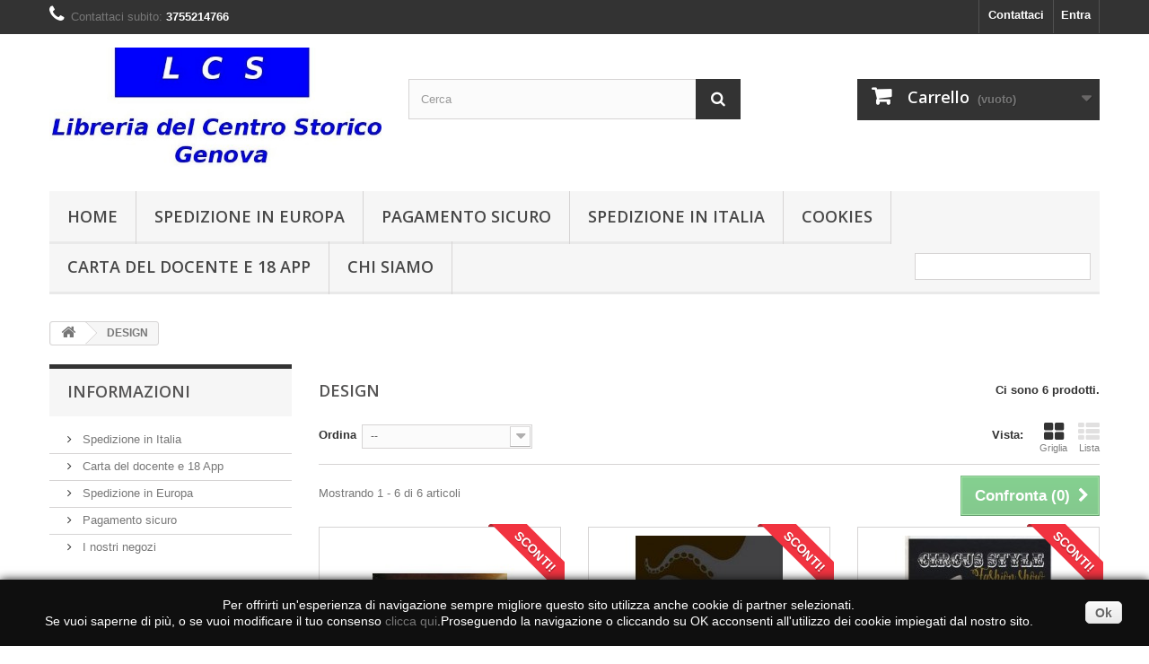

--- FILE ---
content_type: text/html; charset=utf-8
request_url: https://libreriadelcentrostorico.it/184-design
body_size: 9959
content:
<!DOCTYPE HTML> <!--[if lt IE 7]><html class="no-js lt-ie9 lt-ie8 lt-ie7" lang="it-it"><![endif]--> <!--[if IE 7]><html class="no-js lt-ie9 lt-ie8 ie7" lang="it-it"><![endif]--> <!--[if IE 8]><html class="no-js lt-ie9 ie8" lang="it-it"><![endif]--> <!--[if gt IE 8]><html class="no-js ie9" lang="it-it"><![endif]--><html lang="it-it"><head><meta charset="utf-8" /><title>DESIGN - Libreria del Centro Storico</title><meta name="generator" content="PrestaShop" /><meta name="robots" content="index,follow" /><meta name="viewport" content="width=device-width, minimum-scale=0.25, maximum-scale=1.6, initial-scale=1.0" /><meta name="apple-mobile-web-app-capable" content="yes" /><link rel="icon" type="image/vnd.microsoft.icon" href="/img/favicon.ico?1768586709" /><link rel="shortcut icon" type="image/x-icon" href="/img/favicon.ico?1768586709" /><link rel="stylesheet" href="https://libreriadelcentrostorico.it/themes/default-bootstrap/cache/v_14_72ce26659e71955897cd0fb44e7565ee_all.css" type="text/css" media="all" /> <script type="text/javascript">/* <![CDATA[ */;var CUSTOMIZE_TEXTFIELD=1;var FancyboxI18nClose='Chiudi';var FancyboxI18nNext='Successivo';var FancyboxI18nPrev='Precedente';var ajax_allowed=true;var ajaxsearch=true;var baseDir='https://libreriadelcentrostorico.it/';var baseUri='https://libreriadelcentrostorico.it/';var blocksearch_type='top';var comparator_max_item=10;var comparedProductsIds=[];var contentOnly=false;var currency={"id":1,"name":"Euro","iso_code":"EUR","iso_code_num":"978","sign":"\u20ac","blank":"1","conversion_rate":"1.000000","deleted":"0","format":"2","decimals":"1","active":"1","prefix":"","suffix":" \u20ac","id_shop_list":null,"force_id":false};var currencyBlank=1;var currencyFormat=2;var currencyRate=1;var currencySign='€';var customizationIdMessage='Personalizzazione n.';var delete_txt='Elimina';var displayList=false;var freeProductTranslation='Gratuito!';var freeShippingTranslation='Spedizione gratuita!';var generated_date=1769918252;var hasDeliveryAddress=false;var highDPI=true;var id_lang=1;var img_dir='https://libreriadelcentrostorico.it/themes/default-bootstrap/img/';var instantsearch=true;var isGuest=0;var isLogged=0;var isMobile=false;var max_item='Non puoi aggiungere più di 10 prodotto/i alla comparazione';var min_item='Si prega di selezionare almeno un prodotto';var page_name='category';var placeholder_blocknewsletter='Digita la tua e-mail';var priceDisplayMethod=0;var priceDisplayPrecision=2;var quickView=true;var removingLinkText='rimuovi questo prodotto dal mio carrello';var request='https://libreriadelcentrostorico.it/184-design';var roundMode=2;var search_url='https://libreriadelcentrostorico.it/ricerca';var static_token='f94867cd40acbd826b756efabeeb5b40';var toBeDetermined='Da determinare';var token='21a7affc8fb33ad558384971dc67b3c4';var usingSecureMode=true;/* ]]> */</script> <script type="text/javascript" src="/js/jquery/jquery-1.11.0.min.js"></script> <script type="text/javascript" src="/js/jquery/jquery-migrate-1.2.1.min.js"></script> <script type="text/javascript" src="/js/jquery/plugins/jquery.easing.js"></script> <script type="text/javascript" src="/js/tools.js"></script> <script type="text/javascript" src="/themes/default-bootstrap/js/global.js"></script> <script type="text/javascript" src="/themes/default-bootstrap/js/autoload/10-bootstrap.min.js"></script> <script type="text/javascript" src="/themes/default-bootstrap/js/autoload/15-jquery.total-storage.min.js"></script> <script type="text/javascript" src="/themes/default-bootstrap/js/autoload/15-jquery.uniform-modified.js"></script> <script type="text/javascript" src="/js/jquery/plugins/fancybox/jquery.fancybox.js"></script> <script type="text/javascript" src="/themes/default-bootstrap/js/products-comparison.js"></script> <script type="text/javascript" src="/themes/default-bootstrap/js/category.js"></script> <script type="text/javascript" src="/themes/default-bootstrap/js/modules/blockcart/ajax-cart.js"></script> <script type="text/javascript" src="/js/jquery/plugins/jquery.scrollTo.js"></script> <script type="text/javascript" src="/js/jquery/plugins/jquery.serialScroll.js"></script> <script type="text/javascript" src="/js/jquery/plugins/bxslider/jquery.bxslider.js"></script> <script type="text/javascript" src="/themes/default-bootstrap/js/tools/treeManagement.js"></script> <script type="text/javascript" src="/themes/default-bootstrap/js/modules/blocknewsletter/blocknewsletter.js"></script> <script type="text/javascript" src="/js/jquery/plugins/autocomplete/jquery.autocomplete.js"></script> <script type="text/javascript" src="/themes/default-bootstrap/js/modules/blocksearch/blocksearch.js"></script> <script type="text/javascript" src="/themes/default-bootstrap/js/modules/blocktopmenu/js/hoverIntent.js"></script> <script type="text/javascript" src="/themes/default-bootstrap/js/modules/blocktopmenu/js/superfish-modified.js"></script> <script type="text/javascript" src="/themes/default-bootstrap/js/modules/blocktopmenu/js/blocktopmenu.js"></script> <script defer type="text/javascript">/* <![CDATA[ */;function updateFormDatas(){var nb=$('#quantity_wanted').val();var id=$('#idCombination').val();$('.paypal_payment_form input[name=quantity]').val(nb);$('.paypal_payment_form input[name=id_p_attr]').val(id);}$(document).ready(function(){var baseDirPP=baseDir.replace('http:','https:');if($('#in_context_checkout_enabled').val()!=1){$(document).on('click','#payment_paypal_express_checkout',function(){$('#paypal_payment_form_cart').submit();return false;});}var jquery_version=$.fn.jquery.split('.');if(jquery_version[0]>=1&&jquery_version[1]>=7){$('body').on('submit',".paypal_payment_form",function(){updateFormDatas();});}else{$('.paypal_payment_form').live('submit',function(){updateFormDatas();});}function displayExpressCheckoutShortcut(){var id_product=$('input[name="id_product"]').val();var id_product_attribute=$('input[name="id_product_attribute"]').val();$.ajax({type:"GET",url:baseDirPP+'/modules/paypal/express_checkout/ajax.php',data:{get_qty:"1",id_product:id_product,id_product_attribute:id_product_attribute},cache:false,success:function(result){if(result=='1'){$('#container_express_checkout').slideDown();}else{$('#container_express_checkout').slideUp();}return true;}});}$('select[name^="group_"]').change(function(){setTimeout(function(){displayExpressCheckoutShortcut()},500);});$('.color_pick').click(function(){setTimeout(function(){displayExpressCheckoutShortcut()},500);});if($('body#product').length>0){setTimeout(function(){displayExpressCheckoutShortcut()},500);}var modulePath='modules/paypal';var subFolder='/integral_evolution';var fullPath=baseDirPP+modulePath+subFolder;var confirmTimer=false;if($('form[target="hss_iframe"]').length==0){if($('select[name^="group_"]').length>0)displayExpressCheckoutShortcut();return false;}else{checkOrder();}function checkOrder(){if(confirmTimer==false)confirmTimer=setInterval(getOrdersCount,1000);}});/* ]]> */</script> <link rel="stylesheet" href="//fonts.googleapis.com/css?family=Open+Sans:300,600&amp;subset=latin,latin-ext" type="text/css" media="all" /> <!--[if IE 8]> <script src="https://oss.maxcdn.com/libs/html5shiv/3.7.0/html5shiv.js"></script> <script src="https://oss.maxcdn.com/libs/respond.js/1.3.0/respond.min.js"></script> <![endif]--></head><body id="category" class="category category-184 category-design show-left-column hide-right-column lang_it"><div id="page"><div class="header-container"> <header id="header"><div class="nav"><div class="container"><div class="row"> <nav><div class="header_user_info"> <a class="login" href="https://libreriadelcentrostorico.it/il-mio-account" rel="nofollow" title="Accedi al tuo account cliente"> Entra </a></div><div id="contact-link" > <a href="https://libreriadelcentrostorico.it/contattarci" title="Contattaci">Contattaci</a></div> <span class="shop-phone"> <i class="icon-phone"></i>Contattaci subito: <strong>3755214766</strong> </span></nav></div></div></div><div><div class="container"><div class="row"><div id="header_logo"> <a href="https://libreriadelcentrostorico.it/" title="Libreria del Centro Storico"> <img class="logo img-responsive" src="https://libreriadelcentrostorico.it/img/libreria-del-centro-storico-logo-1610471268.jpg" alt="Libreria del Centro Storico" width="601" height="219"/> </a></div><div id="search_block_top" class="col-sm-4 clearfix"><form id="searchbox" method="get" action="//libreriadelcentrostorico.it/ricerca" > <input type="hidden" name="controller" value="search" /> <input type="hidden" name="orderby" value="position" /> <input type="hidden" name="orderway" value="desc" /> <input class="search_query form-control" type="text" id="search_query_top" name="search_query" placeholder="Cerca" value="" /> <button type="submit" name="submit_search" class="btn btn-default button-search"> <span>Cerca</span> </button></form></div><div class="col-sm-4 clearfix"><div class="shopping_cart"> <a href="https://libreriadelcentrostorico.it/ordine" title="Vedi il mio carrello" rel="nofollow"> <b>Carrello</b> <span class="ajax_cart_quantity unvisible">0</span> <span class="ajax_cart_product_txt unvisible">Prodotto</span> <span class="ajax_cart_product_txt_s unvisible">Prodotti</span> <span class="ajax_cart_total unvisible"> </span> <span class="ajax_cart_no_product">(vuoto)</span> </a><div class="cart_block block exclusive"><div class="block_content"><div class="cart_block_list"><p class="cart_block_no_products"> Nessun prodotto</p><div class="cart-prices"><div class="cart-prices-line first-line"> <span class="price cart_block_shipping_cost ajax_cart_shipping_cost unvisible"> Da determinare </span> <span class="unvisible"> Spedizione </span></div><div class="cart-prices-line last-line"> <span class="price cart_block_total ajax_block_cart_total">0,00 €</span> <span>Totale</span></div></div><p class="cart-buttons"> <a id="button_order_cart" class="btn btn-default button button-small" href="https://libreriadelcentrostorico.it/ordine" title="Pagamento" rel="nofollow"> <span> Pagamento<i class="icon-chevron-right right"></i> </span> </a></p></div></div></div></div></div><div id="layer_cart"><div class="clearfix"><div class="layer_cart_product col-xs-12 col-md-6"> <span class="cross" title="Chiudi finestra"></span> <span class="title"> <i class="icon-check"></i>Prodotto aggiunto al tuo carrello </span><div class="product-image-container layer_cart_img"></div><div class="layer_cart_product_info"> <span id="layer_cart_product_title" class="product-name"></span> <span id="layer_cart_product_attributes"></span><div> <strong class="dark">Quantità</strong> <span id="layer_cart_product_quantity"></span></div><div> <strong class="dark">Totale</strong> <span id="layer_cart_product_price"></span></div></div></div><div class="layer_cart_cart col-xs-12 col-md-6"> <span class="title"> <span class="ajax_cart_product_txt_s unvisible"> Ci sono <span class="ajax_cart_quantity">0</span> articoli nel tuo carrello. </span> <span class="ajax_cart_product_txt "> Il tuo carrello contiene un oggetto. </span> </span><div class="layer_cart_row"> <strong class="dark"> Totale prodotti </strong> <span class="ajax_block_products_total"> </span></div><div class="layer_cart_row"> <strong class="dark unvisible"> Totale spedizione&nbsp; </strong> <span class="ajax_cart_shipping_cost unvisible"> Da determinare </span></div><div class="layer_cart_row"> <strong class="dark"> Totale </strong> <span class="ajax_block_cart_total"> </span></div><div class="button-container"> <span class="continue btn btn-default button exclusive-medium" title="Continua lo shopping"> <span> <i class="icon-chevron-left left"></i>Continua lo shopping </span> </span> <a class="btn btn-default button button-medium" href="https://libreriadelcentrostorico.it/ordine" title="Procedi con il checkout" rel="nofollow"> <span> Procedi con il checkout<i class="icon-chevron-right right"></i> </span> </a></div></div></div><div class="crossseling"></div></div><div class="layer_cart_overlay"></div><div id="block_top_menu" class="sf-contener clearfix col-lg-12"><div class="cat-title">Menù</div><ul class="sf-menu clearfix menu-content"><li><a href="https://libreriadelcentrostorico.it" title="Home">Home</a></li><li><a href="https://libreriadelcentrostorico.it/content/12-vendita-on-line-attiva" title="Spedizione in Europa">Spedizione in Europa</a></li><li><a href="https://libreriadelcentrostorico.it/content/5-pagamento-sicuro" title="Pagamento sicuro">Pagamento sicuro</a></li><li><a href="https://libreriadelcentrostorico.it/content/1-consegna" title="Spedizione in Italia">Spedizione in Italia</a></li><li><a href="https://libreriadelcentrostorico.it/content/2-note-legali" title="Cookies">Cookies</a></li><li><a href="https://libreriadelcentrostorico.it/content/11-carta-del-docente-e-app-18" title="Carta del docente e 18 App">Carta del docente e 18 App</a></li><li><a href="https://libreriadelcentrostorico.it/content/4-chi-siamo" title="Chi siamo">Chi siamo</a></li><li class="sf-search noBack" style="float:right"><form id="searchbox" action="https://libreriadelcentrostorico.it/ricerca" method="get"><p> <input type="hidden" name="controller" value="search" /> <input type="hidden" value="position" name="orderby"/> <input type="hidden" value="desc" name="orderway"/> <input type="text" name="search_query" value="" /></p></form></li></ul></div></div></div></div> </header></div><div class="columns-container"><div id="columns" class="container"><div class="breadcrumb clearfix"> <a class="home" href="https://libreriadelcentrostorico.it/" title="Torna alla Home"><i class="icon-home"></i></a> <span class="navigation-pipe">&gt;</span> DESIGN</div><div id="slider_row" class="row"></div><div class="row"><div id="left_column" class="column col-xs-12 col-sm-3"><section id="informations_block_left_1" class="block informations_block_left"><p class="title_block"> <a href="https://libreriadelcentrostorico.it/content/category/1-home"> Informazioni </a></p><div class="block_content list-block"><ul><li> <a href="https://libreriadelcentrostorico.it/content/1-consegna" title="Spedizione in Italia"> Spedizione in Italia </a></li><li> <a href="https://libreriadelcentrostorico.it/content/11-carta-del-docente-e-app-18" title="Carta del docente e 18 App"> Carta del docente e 18 App </a></li><li> <a href="https://libreriadelcentrostorico.it/content/12-vendita-on-line-attiva" title="Spedizione in Europa"> Spedizione in Europa </a></li><li> <a href="https://libreriadelcentrostorico.it/content/5-pagamento-sicuro" title="Pagamento sicuro"> Pagamento sicuro </a></li><li> <a href="https://libreriadelcentrostorico.it/negozi" title="I nostri negozi"> I nostri negozi </a></li></ul></div> </section><div id="special_block_right" class="block"><p class="title_block"> <a href="https://libreriadelcentrostorico.it/calo-prezzi" title="Speciali"> Speciali </a></p><div class="block_content products-block"><ul><li class="clearfix"> <a class="products-block-image" href="https://libreriadelcentrostorico.it/architettura/458-gli-architetti-zuccotti-lenti-9788842211976.html"> <img class="replace-2x img-responsive" src="https://libreriadelcentrostorico.it/566-small_default/gli-architetti-zuccotti-lenti.jpg" alt="" title="Gli architetti Zuccotti Lenti" /> </a><div class="product-content"><h5> <a class="product-name" href="https://libreriadelcentrostorico.it/architettura/458-gli-architetti-zuccotti-lenti-9788842211976.html" title="Gli architetti Zuccotti Lenti"> Gli architetti Zuccotti Lenti </a></h5><p class="product-description"> Brusacco Pio Luigi</p><div class="price-box"> <span class="price special-price"> 20,00 € </span> <span class="price-percent-reduction">-60%</span> <span class="old-price"> 50,00 € </span></div></div></li></ul><div> <a class="btn btn-default button button-small" href="https://libreriadelcentrostorico.it/calo-prezzi" title="Tutte le offerte speciali"> <span>Tutte le offerte speciali<i class="icon-chevron-right right"></i></span> </a></div></div></div><div id="stores_block_left" class="block"><p class="title_block"> <a href="https://libreriadelcentrostorico.it/negozi" title="I nostri negozi"> I nostri negozi </a></p><div class="block_content blockstore"><p class="store_image"> <a href="https://libreriadelcentrostorico.it/negozi" title="I nostri negozi"> <img class="img-responsive" src="https://libreriadelcentrostorico.it/modules/blockstore/cf0c776c8e86cda5afbcd042d0cbe1ee.jpg" alt="I nostri negozi" /> </a></p><div> <a class="btn btn-default button button-small" href="https://libreriadelcentrostorico.it/negozi" title="I nostri negozi"> <span>Scopri i nostri negozi<i class="icon-chevron-right right"></i></span> </a></div></div></div></div><div id="center_column" class="center_column col-xs-12 col-sm-9"><h1 class="page-heading product-listing"><span class="cat-name">DESIGN&nbsp;</span><span class="heading-counter">Ci sono 6 prodotti.</span></h1><div class="content_sortPagiBar clearfix"><div class="sortPagiBar clearfix"><ul class="display hidden-xs"><li class="display-title">Vista:</li><li id="grid"><a rel="nofollow" href="#" title="Griglia"><i class="icon-th-large"></i>Griglia</a></li><li id="list"><a rel="nofollow" href="#" title="Lista"><i class="icon-th-list"></i>Lista</a></li></ul><form id="productsSortForm" action="https://libreriadelcentrostorico.it/184-design" class="productsSortForm"><div class="select selector1"> <label for="selectProductSort">Ordina</label> <select id="selectProductSort" class="selectProductSort form-control"><option value="position:asc" selected="selected">--</option><option value="price:asc">Prezzo: dal pi&ugrave; basso</option><option value="price:desc">Prezzo: dal pi&ugrave; caro</option><option value="name:asc">Nome del prodotto: dalla A alla Z</option><option value="name:desc">Nome del prodotto: dalla Z alla A</option><option value="quantity:desc">In magazzino</option><option value="reference:asc">Riferimento: dal pi&ugrave; basso</option><option value="reference:desc">Riferimento: dal pi&ugrave; alto</option> </select></div></form></div><div class="top-pagination-content clearfix"><form method="post" action="https://libreriadelcentrostorico.it/confronto-prodotti" class="compare-form"> <button type="submit" class="btn btn-default button button-medium bt_compare bt_compare" disabled="disabled"> <span>Confronta (<strong class="total-compare-val">0</strong>)<i class="icon-chevron-right right"></i></span> </button> <input type="hidden" name="compare_product_count" class="compare_product_count" value="0" /> <input type="hidden" name="compare_product_list" class="compare_product_list" value="" /></form><div id="pagination" class="pagination clearfix"></div><div class="product-count"> Mostrando 1 - 6 di 6 articoli</div></div></div><ul id="product_list" class="product_list grid row"><li class="ajax_block_product col-xs-12 col-sm-6 col-md-4 first-in-line first-item-of-tablet-line first-item-of-mobile-line"><div class="product-container" itemscope itemtype="https://schema.org/Product"><div class="left-block"><div class="product-image-container"> <a class="product_img_link" href="https://libreriadelcentrostorico.it/design/176-ristoranti-giappone-9788496424098.html" title="Ristoranti Hip Dining Japan" itemprop="url"> <img class="replace-2x img-responsive" src="https://libreriadelcentrostorico.it/210-home_default/ristoranti-giappone.jpg" alt="Ristoranti Hip Dining Japan" title="Ristoranti Hip Dining Japan" width="250" height="250" itemprop="image" /> </a><div class="quick-view-wrapper-mobile"> <a class="quick-view-mobile" href="https://libreriadelcentrostorico.it/design/176-ristoranti-giappone-9788496424098.html" rel="https://libreriadelcentrostorico.it/design/176-ristoranti-giappone-9788496424098.html"> <i class="icon-eye-open"></i> </a></div> <a class="quick-view" href="https://libreriadelcentrostorico.it/design/176-ristoranti-giappone-9788496424098.html" rel="https://libreriadelcentrostorico.it/design/176-ristoranti-giappone-9788496424098.html"> <span>Anteprima</span> </a><div class="content_price" itemprop="offers" itemscope itemtype="https://schema.org/Offer"> <span itemprop="price" class="price product-price"> 14,50 € </span><meta itemprop="priceCurrency" content="EUR" /> <span class="old-price product-price"> 58,00 € </span> <span class="price-percent-reduction">-75%</span> <span class="unvisible"><link itemprop="availability" href="https://schema.org/InStock" />Disponibilità immediata </span></div> <a class="sale-box" href="https://libreriadelcentrostorico.it/design/176-ristoranti-giappone-9788496424098.html"> <span class="sale-label">Sconti!</span> </a></div></div><div class="right-block"><h5 itemprop="name"> <a class="product-name" href="https://libreriadelcentrostorico.it/design/176-ristoranti-giappone-9788496424098.html" title="Ristoranti Hip Dining Japan" itemprop="url" > Ristoranti Hip Dining Japan </a></h5><p class="product-desc" itemprop="description"> di Ellen Nepilly</p><div class="content_price"> <span class="price product-price"> 14,50 € </span> <span class="old-price product-price"> 58,00 € </span> <span class="price-percent-reduction">-75%</span></div><div class="button-container"> <a class="button ajax_add_to_cart_button btn btn-default" href="https://libreriadelcentrostorico.it/carrello?add=1&amp;id_product=176&amp;token=f94867cd40acbd826b756efabeeb5b40" rel="nofollow" title="Aggiungi al carrello" data-id-product-attribute="0" data-id-product="176" data-minimal_quantity="1"> <span>Aggiungi al carrello</span> </a> <a class="button lnk_view btn btn-default" href="https://libreriadelcentrostorico.it/design/176-ristoranti-giappone-9788496424098.html" title="Vedi"> <span>Pi&ugrave;</span> </a></div><div class="color-list-container"></div><div class="product-flags"></div> <span class="availability"> <span class=" label-success"> Disponibilità immediata </span> </span></div><div class="functional-buttons clearfix"><div class="compare"> <a class="add_to_compare" href="https://libreriadelcentrostorico.it/design/176-ristoranti-giappone-9788496424098.html" data-id-product="176">Aggiungi al comparatore</a></div></div></div></li><li class="ajax_block_product col-xs-12 col-sm-6 col-md-4 last-item-of-tablet-line"><div class="product-container" itemscope itemtype="https://schema.org/Product"><div class="left-block"><div class="product-image-container"> <a class="product_img_link" href="https://libreriadelcentrostorico.it/design/403-terrific-design.html" title="Terrific design" itemprop="url"> <img class="replace-2x img-responsive" src="https://libreriadelcentrostorico.it/492-home_default/terrific-design.jpg" alt="Terrific design" title="Terrific design" width="250" height="250" itemprop="image" /> </a><div class="quick-view-wrapper-mobile"> <a class="quick-view-mobile" href="https://libreriadelcentrostorico.it/design/403-terrific-design.html" rel="https://libreriadelcentrostorico.it/design/403-terrific-design.html"> <i class="icon-eye-open"></i> </a></div> <a class="quick-view" href="https://libreriadelcentrostorico.it/design/403-terrific-design.html" rel="https://libreriadelcentrostorico.it/design/403-terrific-design.html"> <span>Anteprima</span> </a><div class="content_price" itemprop="offers" itemscope itemtype="https://schema.org/Offer"> <span itemprop="price" class="price product-price"> 13,50 € </span><meta itemprop="priceCurrency" content="EUR" /> <span class="old-price product-price"> 45,00 € </span> <span class="price-percent-reduction">-70%</span> <span class="unvisible"><link itemprop="availability" href="https://schema.org/OutOfStock" />Non disponibile </span></div> <a class="sale-box" href="https://libreriadelcentrostorico.it/design/403-terrific-design.html"> <span class="sale-label">Sconti!</span> </a></div></div><div class="right-block"><h5 itemprop="name"> <a class="product-name" href="https://libreriadelcentrostorico.it/design/403-terrific-design.html" title="Terrific design" itemprop="url" > Terrific design </a></h5><p class="product-desc" itemprop="description"> a cura di Cristina Morozzi</p><div class="content_price"> <span class="price product-price"> 13,50 € </span> <span class="old-price product-price"> 45,00 € </span> <span class="price-percent-reduction">-70%</span></div><div class="button-container"> <span class="button ajax_add_to_cart_button btn btn-default disabled"> <span>Aggiungi al carrello</span> </span> <a class="button lnk_view btn btn-default" href="https://libreriadelcentrostorico.it/design/403-terrific-design.html" title="Vedi"> <span>Pi&ugrave;</span> </a></div><div class="color-list-container"></div><div class="product-flags"></div> <span class="availability"> <span class="label-danger"> Non disponibile </span> </span></div><div class="functional-buttons clearfix"><div class="compare"> <a class="add_to_compare" href="https://libreriadelcentrostorico.it/design/403-terrific-design.html" data-id-product="403">Aggiungi al comparatore</a></div></div></div></li><li class="ajax_block_product col-xs-12 col-sm-6 col-md-4 last-in-line first-item-of-tablet-line last-item-of-mobile-line"><div class="product-container" itemscope itemtype="https://schema.org/Product"><div class="left-block"><div class="product-image-container"> <a class="product_img_link" href="https://libreriadelcentrostorico.it/home/477-circus-style-9788866483571.html" title="Circus style" itemprop="url"> <img class="replace-2x img-responsive" src="https://libreriadelcentrostorico.it/587-home_default/circus-style.jpg" alt="Circus style" title="Circus style" width="250" height="250" itemprop="image" /> </a><div class="quick-view-wrapper-mobile"> <a class="quick-view-mobile" href="https://libreriadelcentrostorico.it/home/477-circus-style-9788866483571.html" rel="https://libreriadelcentrostorico.it/home/477-circus-style-9788866483571.html"> <i class="icon-eye-open"></i> </a></div> <a class="quick-view" href="https://libreriadelcentrostorico.it/home/477-circus-style-9788866483571.html" rel="https://libreriadelcentrostorico.it/home/477-circus-style-9788866483571.html"> <span>Anteprima</span> </a><div class="content_price" itemprop="offers" itemscope itemtype="https://schema.org/Offer"> <span itemprop="price" class="price product-price"> 10,50 € </span><meta itemprop="priceCurrency" content="EUR" /> <span class="old-price product-price"> 35,00 € </span> <span class="price-percent-reduction">-70%</span> <span class="unvisible"><link itemprop="availability" href="https://schema.org/OutOfStock" />Non disponibile </span></div> <a class="sale-box" href="https://libreriadelcentrostorico.it/home/477-circus-style-9788866483571.html"> <span class="sale-label">Sconti!</span> </a></div></div><div class="right-block"><h5 itemprop="name"> <a class="product-name" href="https://libreriadelcentrostorico.it/home/477-circus-style-9788866483571.html" title="Circus style" itemprop="url" > Circus style </a></h5><p class="product-desc" itemprop="description"> Miraldi Maria Luisa</p><div class="content_price"> <span class="price product-price"> 10,50 € </span> <span class="old-price product-price"> 35,00 € </span> <span class="price-percent-reduction">-70%</span></div><div class="button-container"> <span class="button ajax_add_to_cart_button btn btn-default disabled"> <span>Aggiungi al carrello</span> </span> <a class="button lnk_view btn btn-default" href="https://libreriadelcentrostorico.it/home/477-circus-style-9788866483571.html" title="Vedi"> <span>Pi&ugrave;</span> </a></div><div class="color-list-container"></div><div class="product-flags"></div> <span class="availability"> <span class="label-danger"> Non disponibile </span> </span></div><div class="functional-buttons clearfix"><div class="compare"> <a class="add_to_compare" href="https://libreriadelcentrostorico.it/home/477-circus-style-9788866483571.html" data-id-product="477">Aggiungi al comparatore</a></div></div></div></li><li class="ajax_block_product col-xs-12 col-sm-6 col-md-4 first-in-line last-line last-item-of-tablet-line first-item-of-mobile-line last-mobile-line"><div class="product-container" itemscope itemtype="https://schema.org/Product"><div class="left-block"><div class="product-image-container"> <a class="product_img_link" href="https://libreriadelcentrostorico.it/home/796-fare-ricerca-in-design-9788871159768.html" title="Fare ricerca in design" itemprop="url"> <img class="replace-2x img-responsive" src="https://libreriadelcentrostorico.it/940-home_default/fare-ricerca-in-design.jpg" alt="Fare ricerca in design" title="Fare ricerca in design" width="250" height="250" itemprop="image" /> </a><div class="quick-view-wrapper-mobile"> <a class="quick-view-mobile" href="https://libreriadelcentrostorico.it/home/796-fare-ricerca-in-design-9788871159768.html" rel="https://libreriadelcentrostorico.it/home/796-fare-ricerca-in-design-9788871159768.html"> <i class="icon-eye-open"></i> </a></div> <a class="quick-view" href="https://libreriadelcentrostorico.it/home/796-fare-ricerca-in-design-9788871159768.html" rel="https://libreriadelcentrostorico.it/home/796-fare-ricerca-in-design-9788871159768.html"> <span>Anteprima</span> </a><div class="content_price" itemprop="offers" itemscope itemtype="https://schema.org/Offer"> <span itemprop="price" class="price product-price"> 17,50 € </span><meta itemprop="priceCurrency" content="EUR" /> <span class="old-price product-price"> 35,00 € </span> <span class="price-percent-reduction">-50%</span> <span class="unvisible"><link itemprop="availability" href="https://schema.org/InStock" />Disponibile </span></div> <a class="sale-box" href="https://libreriadelcentrostorico.it/home/796-fare-ricerca-in-design-9788871159768.html"> <span class="sale-label">Sconti!</span> </a></div></div><div class="right-block"><h5 itemprop="name"> <a class="product-name" href="https://libreriadelcentrostorico.it/home/796-fare-ricerca-in-design-9788871159768.html" title="Fare ricerca in design" itemprop="url" > Fare ricerca in design </a></h5><p class="product-desc" itemprop="description"> di Raimonda Riccini</p><div class="content_price"> <span class="price product-price"> 17,50 € </span> <span class="old-price product-price"> 35,00 € </span> <span class="price-percent-reduction">-50%</span></div><div class="button-container"> <a class="button ajax_add_to_cart_button btn btn-default" href="https://libreriadelcentrostorico.it/carrello?add=1&amp;id_product=796&amp;token=f94867cd40acbd826b756efabeeb5b40" rel="nofollow" title="Aggiungi al carrello" data-id-product-attribute="0" data-id-product="796" data-minimal_quantity="1"> <span>Aggiungi al carrello</span> </a> <a class="button lnk_view btn btn-default" href="https://libreriadelcentrostorico.it/home/796-fare-ricerca-in-design-9788871159768.html" title="Vedi"> <span>Pi&ugrave;</span> </a></div><div class="color-list-container"></div><div class="product-flags"></div> <span class="availability"> <span class=" label-success"> Disponibile </span> </span></div><div class="functional-buttons clearfix"><div class="compare"> <a class="add_to_compare" href="https://libreriadelcentrostorico.it/home/796-fare-ricerca-in-design-9788871159768.html" data-id-product="796">Aggiungi al comparatore</a></div></div></div></li><li class="ajax_block_product col-xs-12 col-sm-6 col-md-4 last-line first-item-of-tablet-line last-mobile-line"><div class="product-container" itemscope itemtype="https://schema.org/Product"><div class="left-block"><div class="product-image-container"> <a class="product_img_link" href="https://libreriadelcentrostorico.it/home/1268-storia-del-design.html" title="Storia del design" itemprop="url"> <img class="replace-2x img-responsive" src="https://libreriadelcentrostorico.it/1391-home_default/storia-del-design.jpg" alt="Storia del design" title="Storia del design" width="250" height="250" itemprop="image" /> </a><div class="quick-view-wrapper-mobile"> <a class="quick-view-mobile" href="https://libreriadelcentrostorico.it/home/1268-storia-del-design.html" rel="https://libreriadelcentrostorico.it/home/1268-storia-del-design.html"> <i class="icon-eye-open"></i> </a></div> <a class="quick-view" href="https://libreriadelcentrostorico.it/home/1268-storia-del-design.html" rel="https://libreriadelcentrostorico.it/home/1268-storia-del-design.html"> <span>Anteprima</span> </a><div class="content_price" itemprop="offers" itemscope itemtype="https://schema.org/Offer"> <span itemprop="price" class="price product-price"> 25,00 € </span><meta itemprop="priceCurrency" content="EUR" /> <span class="unvisible"><link itemprop="availability" href="https://schema.org/InStock" />Disponibile </span></div></div></div><div class="right-block"><h5 itemprop="name"> <a class="product-name" href="https://libreriadelcentrostorico.it/home/1268-storia-del-design.html" title="Storia del design" itemprop="url" > Storia del design </a></h5><p class="product-desc" itemprop="description"> Renato De Fusco</p><div class="content_price"> <span class="price product-price"> 25,00 € </span></div><div class="button-container"> <a class="button ajax_add_to_cart_button btn btn-default" href="https://libreriadelcentrostorico.it/carrello?add=1&amp;id_product=1268&amp;token=f94867cd40acbd826b756efabeeb5b40" rel="nofollow" title="Aggiungi al carrello" data-id-product-attribute="0" data-id-product="1268" data-minimal_quantity="1"> <span>Aggiungi al carrello</span> </a> <a class="button lnk_view btn btn-default" href="https://libreriadelcentrostorico.it/home/1268-storia-del-design.html" title="Vedi"> <span>Pi&ugrave;</span> </a></div><div class="color-list-container"></div><div class="product-flags"></div> <span class="availability"> <span class=" label-success"> Disponibile </span> </span></div><div class="functional-buttons clearfix"><div class="compare"> <a class="add_to_compare" href="https://libreriadelcentrostorico.it/home/1268-storia-del-design.html" data-id-product="1268">Aggiungi al comparatore</a></div></div></div></li><li class="ajax_block_product col-xs-12 col-sm-6 col-md-4 last-in-line last-line last-item-of-tablet-line last-item-of-mobile-line last-mobile-line"><div class="product-container" itemscope itemtype="https://schema.org/Product"><div class="left-block"><div class="product-image-container"> <a class="product_img_link" href="https://libreriadelcentrostorico.it/home/1351-la-caffettiera-perduta-gli-episodi-che-hanno-messo-in-discussione-la-storia-della-sua-nascita-9783000761508.html" title="LA CAFFETTIERA PERDUTA, gli episodi che hanno messo in discussione la storia della sua nascita" itemprop="url"> <img class="replace-2x img-responsive" src="https://libreriadelcentrostorico.it/1476-home_default/la-caffettiera-perduta-gli-episodi-che-hanno-messo-in-discussione-la-storia-della-sua-nascita.jpg" alt="LA CAFFETTIERA PERDUTA, gli episodi che hanno messo in discussione la storia della sua nascita" title="LA CAFFETTIERA PERDUTA, gli episodi che hanno messo in discussione la storia della sua nascita" width="250" height="250" itemprop="image" /> </a><div class="quick-view-wrapper-mobile"> <a class="quick-view-mobile" href="https://libreriadelcentrostorico.it/home/1351-la-caffettiera-perduta-gli-episodi-che-hanno-messo-in-discussione-la-storia-della-sua-nascita-9783000761508.html" rel="https://libreriadelcentrostorico.it/home/1351-la-caffettiera-perduta-gli-episodi-che-hanno-messo-in-discussione-la-storia-della-sua-nascita-9783000761508.html"> <i class="icon-eye-open"></i> </a></div> <a class="quick-view" href="https://libreriadelcentrostorico.it/home/1351-la-caffettiera-perduta-gli-episodi-che-hanno-messo-in-discussione-la-storia-della-sua-nascita-9783000761508.html" rel="https://libreriadelcentrostorico.it/home/1351-la-caffettiera-perduta-gli-episodi-che-hanno-messo-in-discussione-la-storia-della-sua-nascita-9783000761508.html"> <span>Anteprima</span> </a><div class="content_price" itemprop="offers" itemscope itemtype="https://schema.org/Offer"> <span itemprop="price" class="price product-price"> 26,00 € </span><meta itemprop="priceCurrency" content="EUR" /> <span class="unvisible"><link itemprop="availability" href="https://schema.org/InStock" />Disponibile </span></div></div></div><div class="right-block"><h5 itemprop="name"> <a class="product-name" href="https://libreriadelcentrostorico.it/home/1351-la-caffettiera-perduta-gli-episodi-che-hanno-messo-in-discussione-la-storia-della-sua-nascita-9783000761508.html" title="LA CAFFETTIERA PERDUTA, gli episodi che hanno messo in discussione la storia della sua nascita" itemprop="url" > LA CAFFETTIERA PERDUTA, gli episodi che... </a></h5><p class="product-desc" itemprop="description"> di Mauro Lapentina,&nbsp; seconda edizione in 100 esemplari</p><div class="content_price"> <span class="price product-price"> 26,00 € </span></div><div class="button-container"> <a class="button ajax_add_to_cart_button btn btn-default" href="https://libreriadelcentrostorico.it/carrello?add=1&amp;id_product=1351&amp;token=f94867cd40acbd826b756efabeeb5b40" rel="nofollow" title="Aggiungi al carrello" data-id-product-attribute="0" data-id-product="1351" data-minimal_quantity="1"> <span>Aggiungi al carrello</span> </a> <a class="button lnk_view btn btn-default" href="https://libreriadelcentrostorico.it/home/1351-la-caffettiera-perduta-gli-episodi-che-hanno-messo-in-discussione-la-storia-della-sua-nascita-9783000761508.html" title="Vedi"> <span>Pi&ugrave;</span> </a></div><div class="color-list-container"></div><div class="product-flags"></div> <span class="availability"> <span class=" label-success"> Disponibile </span> </span></div><div class="functional-buttons clearfix"><div class="compare"> <a class="add_to_compare" href="https://libreriadelcentrostorico.it/home/1351-la-caffettiera-perduta-gli-episodi-che-hanno-messo-in-discussione-la-storia-della-sua-nascita-9783000761508.html" data-id-product="1351">Aggiungi al comparatore</a></div></div></div></li></ul><div class="content_sortPagiBar"><div class="bottom-pagination-content clearfix"><form method="post" action="https://libreriadelcentrostorico.it/confronto-prodotti" class="compare-form"> <button type="submit" class="btn btn-default button button-medium bt_compare bt_compare_bottom" disabled="disabled"> <span>Confronta (<strong class="total-compare-val">0</strong>)<i class="icon-chevron-right right"></i></span> </button> <input type="hidden" name="compare_product_count" class="compare_product_count" value="0" /> <input type="hidden" name="compare_product_list" class="compare_product_list" value="" /></form><div id="pagination_bottom" class="pagination clearfix"></div><div class="product-count"> Mostrando 1 - 6 di 6 articoli</div></div></div></div></div></div></div><div class="footer-container"> <footer id="footer" class="container"><div class="row"><div id="newsletter_block_left" class="block"><h4>Newsletter</h4><div class="block_content"><form action="//libreriadelcentrostorico.it/" method="post"><div class="form-group" > <input class="inputNew form-control grey newsletter-input" id="newsletter-input" type="text" name="email" size="18" value="Digita la tua e-mail" /> <button type="submit" name="submitNewsletter" class="btn btn-default button button-small"> <span>Ok</span> </button> <input type="hidden" name="action" value="0" /></div></form></div></div><section id="social_block" class="pull-right"><ul><li class="facebook"> <a class="_blank" href="https://www.facebook.com/Libreriadelcentrostoricogenova/"> <span>Facebook</span> </a></li><li class="instagram"> <a class="_blank" href="https://www.instagram.com/libreria_del_centro_storico_ge/"> <span>Instagram</span> </a></li></ul><h4>Seguici</h4> </section><div class="clearfix"></div><section class="blockcategories_footer footer-block col-xs-12 col-sm-2"><h4>Categorie</h4><div class="category_footer toggle-footer"><div class="list"><ul class="dhtml"><li > <a href="https://libreriadelcentrostorico.it/228-animali" title=""> ANIMALI </a></li><li > <a href="https://libreriadelcentrostorico.it/180-archeologia" title=""> ARCHEOLOGIA </a></li><li > <a href="https://libreriadelcentrostorico.it/157-architettura" title=""> ARCHITETTURA </a></li><li > <a href="https://libreriadelcentrostorico.it/175-armi" title=""> ARMI </a></li><li > <a href="https://libreriadelcentrostorico.it/212-arredamento" title=""> ARREDAMENTO </a></li><li > <a href="https://libreriadelcentrostorico.it/233-biblioteche" title=""> BIBLIOTECHE </a></li><li > <a href="https://libreriadelcentrostorico.it/213-biografie" title=""> BIOGRAFIE </a></li><li > <a href="https://libreriadelcentrostorico.it/241-calendari-2026" title=""> CALENDARI 2026 </a></li><li > <a href="https://libreriadelcentrostorico.it/225-carteggio" title=""> CARTEGGIO </a></li><li > <a href="https://libreriadelcentrostorico.it/236-cd-classica" title=""> CD CLASSICA </a></li><li > <a href="https://libreriadelcentrostorico.it/197-cinema" title=""> CINEMA </a></li><li > <a href="https://libreriadelcentrostorico.it/173-cucina" title=""> CUCINA </a></li><li > <a href="https://libreriadelcentrostorico.it/184-design" class="selected" title=""> DESIGN </a></li><li > <a href="https://libreriadelcentrostorico.it/159-dizionari" title=""> DIZIONARI </a></li><li > <a href="https://libreriadelcentrostorico.it/189-economia" title=""> ECONOMIA </a></li><li > <a href="https://libreriadelcentrostorico.it/199-enciclopedie" title=""> ENCICLOPEDIE </a></li><li > <a href="https://libreriadelcentrostorico.it/211-esoterismo" title=""> ESOTERISMO </a></li><li > <a href="https://libreriadelcentrostorico.it/203-filologia" title=""> FILOLOGIA </a></li><li > <a href="https://libreriadelcentrostorico.it/185-filosofia-classici" title=""> FILOSOFIA CLASSICI </a></li><li > <a href="https://libreriadelcentrostorico.it/158-fotografia" title=""> FOTOGRAFIA </a></li><li > <a href="https://libreriadelcentrostorico.it/231-fumetti" title=""> FUMETTI </a></li><li > <a href="https://libreriadelcentrostorico.it/186-genova" title=""> GENOVA </a></li><li > <a href="https://libreriadelcentrostorico.it/169-geografia" title=""> GEOGRAFIA </a></li><li > <a href="https://libreriadelcentrostorico.it/217-giallo" title=""> GIALLO </a></li><li > <a href="https://libreriadelcentrostorico.it/220-giallo-ligure" title=""> GIALLO LIGURE </a></li><li > <a href="https://libreriadelcentrostorico.it/215-guide" title=""> GUIDE </a></li><li > <a href="https://libreriadelcentrostorico.it/232-letteratura-classici" title=""> LETTERATURA CLASSICI </a></li><li > <a href="https://libreriadelcentrostorico.it/223-letteratura-ligure" title=""> LETTERATURA LIGURE </a></li><li > <a href="https://libreriadelcentrostorico.it/196-libri-rari" title=""> LIBRI RARI </a></li><li > <a href="https://libreriadelcentrostorico.it/187-liguria" title=""> LIGURIA </a></li><li > <a href="https://libreriadelcentrostorico.it/174-manuali" title=""> MANUALI </a></li><li > <a href="https://libreriadelcentrostorico.it/235-manuali-in-download" title=""> MANUALI IN DOWNLOAD </a></li><li > <a href="https://libreriadelcentrostorico.it/183-matematica" title=""> MATEMATICA </a></li></ul></div></div><div class="category_footer"><div class="list"><ul class="tree dhtml"><li > <a href="https://libreriadelcentrostorico.it/214-militaria" title=""> MILITARIA </a></li><li > <a href="https://libreriadelcentrostorico.it/165-mobili" title=""> MOBILI </a></li><li > <a href="https://libreriadelcentrostorico.it/210-moda" title=""> MODA </a></li><li > <a href="https://libreriadelcentrostorico.it/224-montagna" title=""> MONTAGNA </a></li><li > <a href="https://libreriadelcentrostorico.it/222-musei" title=""> MUSEI </a></li><li > <a href="https://libreriadelcentrostorico.it/221-musica" title=""> MUSICA </a></li><li > <a href="https://libreriadelcentrostorico.it/160-narrativa" title=""> NARRATIVA </a></li><li > <a href="https://libreriadelcentrostorico.it/188-narrativa-ragazzi" title=""> NARRATIVA RAGAZZI </a></li><li > <a href="https://libreriadelcentrostorico.it/171-navigazione" title=""> NAVIGAZIONE </a></li><li > <a href="https://libreriadelcentrostorico.it/227-piante" title=""> PIANTE </a></li><li > <a href="https://libreriadelcentrostorico.it/155-pittura" title=""> PITTURA </a></li><li > <a href="https://libreriadelcentrostorico.it/218-poesia" title=""> POESIA </a></li><li > <a href="https://libreriadelcentrostorico.it/195-politica" title=""> POLITICA </a></li><li > <a href="https://libreriadelcentrostorico.it/240-psicologia" title=""> PSICOLOGIA </a></li><li > <a href="https://libreriadelcentrostorico.it/176-religione" title=""> RELIGIONE </a></li><li > <a href="https://libreriadelcentrostorico.it/226-restauro" title=""> RESTAURO </a></li><li > <a href="https://libreriadelcentrostorico.it/198-riviste" title=""> RIVISTE </a></li><li > <a href="https://libreriadelcentrostorico.it/202-saggistica-filosofica" title=""> SAGGISTICA FILOSOFICA </a></li><li > <a href="https://libreriadelcentrostorico.it/201-saggistica-letteraria" title=""> SAGGISTICA LETTERARIA </a></li><li > <a href="https://libreriadelcentrostorico.it/200-saggistica-storica" title=""> SAGGISTICA STORICA </a></li><li > <a href="https://libreriadelcentrostorico.it/234-scienza" title=""> SCIENZA </a></li><li > <a href="https://libreriadelcentrostorico.it/230-scolastica" title=""> SCOLASTICA </a></li><li > <a href="https://libreriadelcentrostorico.it/156-scultura" title=""> SCULTURA </a></li><li > <a href="https://libreriadelcentrostorico.it/219-sociologia" title=""> SOCIOLOGIA </a></li><li > <a href="https://libreriadelcentrostorico.it/167-sport" title=""> SPORT </a></li><li > <a href="https://libreriadelcentrostorico.it/182-storia" title=""> STORIA </a></li><li > <a href="https://libreriadelcentrostorico.it/166-teatro" title=""> TEATRO </a></li><li > <a href="https://libreriadelcentrostorico.it/168-tradizioni" title=""> TRADIZIONI </a></li><li > <a href="https://libreriadelcentrostorico.it/170-trasporti" title=""> TRASPORTI </a></li><li class="last"> <a href="https://libreriadelcentrostorico.it/172-urbanistica" title=""> URBANISTICA </a></li></ul></div></div> </section><section class="footer-block col-xs-12 col-sm-2" id="block_various_links_footer"><h4>Informazioni</h4><ul class="toggle-footer"><li class="item"> <a href="https://libreriadelcentrostorico.it/calo-prezzi" title="Speciali"> Speciali </a></li><li class="item"> <a href="https://libreriadelcentrostorico.it/nuovi-prodotti" title="Nuovi prodotti"> Nuovi prodotti </a></li><li class="item"> <a href="https://libreriadelcentrostorico.it/negozi" title="I nostri negozi"> I nostri negozi </a></li><li class="item"> <a href="https://libreriadelcentrostorico.it/contattarci" title="Contattaci"> Contattaci </a></li><li class="item"> <a href="https://libreriadelcentrostorico.it/content/4-chi-siamo" title="Chi siamo"> Chi siamo </a></li><li class="item"> <a href="https://libreriadelcentrostorico.it/content/5-pagamento-sicuro" title="Pagamento sicuro"> Pagamento sicuro </a></li><li class="item"> <a href="https://libreriadelcentrostorico.it/content/11-carta-del-docente-e-app-18" title="Carta del docente e 18 App"> Carta del docente e 18 App </a></li><li class="item"> <a href="https://libreriadelcentrostorico.it/content/12-vendita-on-line-attiva" title="Spedizione in Europa"> Spedizione in Europa </a></li></ul> </section><section class="footer-block col-xs-12 col-sm-4"><h4><a href="https://libreriadelcentrostorico.it/il-mio-account" title="Gestisci il mio account" rel="nofollow">Il mio account</a></h4><div class="block_content toggle-footer"><ul class="bullet"><li><a href="https://libreriadelcentrostorico.it/cronologia-ordini" title="I miei ordini" rel="nofollow">I miei ordini</a></li><li><a href="https://libreriadelcentrostorico.it/segui-ordine" title="Restituzione delle mie merci" rel="nofollow">Restituzione delle mie merci</a></li><li><a href="https://libreriadelcentrostorico.it/buono-ordine" title="Le mie note di credito" rel="nofollow">Le mie note di credito</a></li><li><a href="https://libreriadelcentrostorico.it/indirizzi" title="I miei indirizzi" rel="nofollow">I miei indirizzi</a></li><li><a href="https://libreriadelcentrostorico.it/identita" title="Gestisci i miei dati personali" rel="nofollow">Le mie informazioni personali</a></li><li><a href="https://libreriadelcentrostorico.it/sconto" title="I miei buoni" rel="nofollow">I miei buoni</a></li></ul></div> </section><section id="block_contact_infos" class="footer-block col-xs-12 col-sm-4"><div><h4>Informazioni negozio</h4><ul class="toggle-footer"><li> <i class="icon-map-marker"></i>Libreria del Centro Storico, Via San Pietro della Porta 13r 16123 Genova Italia</li><li> <i class="icon-phone"></i>Contattaci subito: <span>0108622957</span></li><li> <i class="icon-envelope-alt"></i>Email: <span><a href="&#109;&#97;&#105;&#108;&#116;&#111;&#58;%6c%69%62%72%69%63%65%6e%74%72%6f%73%74%6f%72%69%63%6f@%6c%69%62%65%72%6f.%69%74" >&#x6c;&#x69;&#x62;&#x72;&#x69;&#x63;&#x65;&#x6e;&#x74;&#x72;&#x6f;&#x73;&#x74;&#x6f;&#x72;&#x69;&#x63;&#x6f;&#x40;&#x6c;&#x69;&#x62;&#x65;&#x72;&#x6f;&#x2e;&#x69;&#x74;</a></span></li></ul></div> </section><script>/* <![CDATA[ */;function setcook(){var nazwa='cookie_ue';var wartosc='1';var expire=new Date();expire.setMonth(expire.getMonth()+12);document.cookie=nazwa+"="+escape(wartosc)+";path=/;"+((expire==null)?"":("; expires="+expire.toGMTString()))};/* ]]> */</script> <style>.closebutton {
    cursor:pointer;
	-moz-box-shadow:inset 0px 1px 0px 0px #ffffff;
	-webkit-box-shadow:inset 0px 1px 0px 0px #ffffff;
	box-shadow:inset 0px 1px 0px 0px #ffffff;
	background:-webkit-gradient( linear, left top, left bottom, color-stop(0.05, #f9f9f9), color-stop(1, #e9e9e9) );
	background:-moz-linear-gradient( center top, #f9f9f9 5%, #e9e9e9 100% );
	filter:progid:DXImageTransform.Microsoft.gradient(startColorstr='#f9f9f9', endColorstr='#e9e9e9');
	background-color:#f9f9f9;
	-webkit-border-top-left-radius:5px;
	-moz-border-radius-topleft:5px;
	border-top-left-radius:5px;
	-webkit-border-top-right-radius:5px;
	-moz-border-radius-topright:5px;
	border-top-right-radius:5px;
	-webkit-border-bottom-right-radius:5px;
	-moz-border-radius-bottomright:5px;
	border-bottom-right-radius:5px;
	-webkit-border-bottom-left-radius:5px;
	-moz-border-radius-bottomleft:5px;
	border-bottom-left-radius:5px;
	text-indent:0px;
	border:1px solid #dcdcdc;
	display:inline-block;
	color:#666666!important;
	font-family:Arial;
	font-size:14px;
	font-weight:bold;
	font-style:normal;
	height:25px;
	line-height:25px;
	text-decoration:none;
	text-align:center;
    padding:0px 10px;
	text-shadow:1px 1px 0px #ffffff;
}
.closebutton:hover {
	background:-webkit-gradient( linear, left top, left bottom, color-stop(0.05, #e9e9e9), color-stop(1, #f9f9f9) );
	background:-moz-linear-gradient( center top, #e9e9e9 5%, #f9f9f9 100% );
	filter:progid:DXImageTransform.Microsoft.gradient(startColorstr='#e9e9e9', endColorstr='#f9f9f9');
	background-color:#e9e9e9;
}.closebutton:active {
	position:relative;
	top:1px;
}


#cookieNotice p {margin:0px; padding:0px;}</style><div id="cookieNotice" style=" width: 100%; position: fixed; bottom:0px; box-shadow: 0px 0 10px 0 #121212; background: #0F0F0F; z-index: 9999; font-size: 14px; line-height: 1.3em; font-family: arial; left: 0px; text-align:center; color:#FFF; opacity: "><div id="cookieNoticeContent" style="position:relative; margin:auto; padding:10px; width:100%; display:block;"><table style="width:100%;"><td style="text-align:center;"> Per offrirti un'esperienza di navigazione sempre migliore questo sito utilizza anche cookie di partner selezionati. <br />Se vuoi saperne di più, o se vuoi modificare il tuo consenso <a href="../content/2-note-legali" target="_blank">clicca qui</a>.Proseguendo la navigazione o cliccando su OK acconsenti all'utilizzo dei cookie impiegati dal nostro sito.</td><td style="width:80px; vertical-align:middle; padding-right:20px; text-align:right;"> <span id="cookiesClose" class="closebutton" onclick=" $('#cookieNotice').animate( {bottom: '-200px'}, 2500, function(){ $('#cookieNotice').hide(); }); setcook(); "> Ok </span></td></table></div></div></div> </footer></div></div>
</body></html>

--- FILE ---
content_type: application/javascript
request_url: https://libreriadelcentrostorico.it/themes/default-bootstrap/js/modules/blockcart/ajax-cart.js
body_size: 7225
content:
/*
* 2007-2017 PrestaShop
*
* NOTICE OF LICENSE
*
* This source file is subject to the Academic Free License (AFL 3.0)
* that is bundled with this package in the file LICENSE.txt.
* It is also available through the world-wide-web at this URL:
* http://opensource.org/licenses/afl-3.0.php
* If you did not receive a copy of the license and are unable to
* obtain it through the world-wide-web, please send an email
* to license@prestashop.com so we can send you a copy immediately.
*
* DISCLAIMER
*
* Do not edit or add to this file if you wish to upgrade PrestaShop to newer
* versions in the future. If you wish to customize PrestaShop for your
* needs please refer to http://www.prestashop.com for more information.
*
*  @author PrestaShop SA <contact@prestashop.com>
*  @copyright  2007-2017 PrestaShop SA
*  @license    http://opensource.org/licenses/afl-3.0.php  Academic Free License (AFL 3.0)
*  International Registered Trademark & Property of PrestaShop SA
*/
$(document).ready(function(){
	ajaxCart.overrideButtonsInThePage();

	$(document).on('click', '.block_cart_collapse', function(e){
		e.preventDefault();
		ajaxCart.collapse();
	});
	$(document).on('click', '.block_cart_expand', function(e){
		e.preventDefault();
		ajaxCart.expand();
	});

	var current_timestamp = parseInt(new Date().getTime() / 1000);

	if (typeof $('.ajax_cart_quantity').html() == 'undefined' || (typeof generated_date != 'undefined' && generated_date != null && (parseInt(generated_date) + 30) < current_timestamp))
		ajaxCart.refresh();

	/* roll over cart */
	var cart_block = new HoverWatcher('#header .cart_block');
	var shopping_cart = new HoverWatcher('#header .shopping_cart');
	var is_touch_enabled = false;

	if ('ontouchstart' in document.documentElement)
		is_touch_enabled = true;

	$(document).on('click', '#header .shopping_cart > a:first', function(e){
		e.preventDefault();
		e.stopPropagation();

		// Simulate hover when browser says device is touch based
		if (is_touch_enabled)
		{
			if ($(this).next('.cart_block:visible').length && !cart_block.isHoveringOver())
				$("#header .cart_block").stop(true, true).slideUp(450);
			else if (ajaxCart.nb_total_products > 0 || parseInt($('.ajax_cart_quantity').html()) > 0)
				$("#header .cart_block").stop(true, true).slideDown(450);
			return;
		}
		else
			window.location.href = $(this).attr('href');
	});

	$("#header .shopping_cart a:first").hover(
		function(){
			if (ajaxCart.nb_total_products > 0 || parseInt($('.ajax_cart_quantity').html()) > 0)
				$("#header .cart_block").stop(true, true).slideDown(450);
		},
		function(){
			setTimeout(function(){
				if (!shopping_cart.isHoveringOver() && !cart_block.isHoveringOver())
					$("#header .cart_block").stop(true, true).slideUp(450);
			}, 200);
		}
	);

	$("#header .cart_block").hover(
		function(){
		},
		function(){
			setTimeout(function(){
				if (!shopping_cart.isHoveringOver())
					$("#header .cart_block").stop(true, true).slideUp(450);
			}, 200);
		}
	);

	$(document).on('click', '.delete_voucher', function(e){
		e.preventDefault();
		$.ajax({
			type: 'POST',
			headers: { "cache-control": "no-cache" },
			async: true,
			cache: false,
			url:$(this).attr('href') + '?rand=' + new Date().getTime()
		});
		$(this).parent().parent().remove();
		ajaxCart.refresh();
		if ($('body').attr('id') == 'order' || $('body').attr('id') == 'order-opc')
		{
			if (typeof(updateAddressSelection) != 'undefined')
				updateAddressSelection();
			else
				location.reload();
		}
	});

	$(document).on('click', '#cart_navigation input', function(e){
		$(this).prop('disabled', 'disabled').addClass('disabled');
		$(this).closest("form").get(0).submit();
	});

	$(document).on('click', '#layer_cart .cross, #layer_cart .continue, .layer_cart_overlay', function(e){
		e.preventDefault();
		$('.layer_cart_overlay').hide();
		$('#layer_cart').fadeOut('fast');
	});

	$('#columns #layer_cart, #columns .layer_cart_overlay').detach().prependTo('#columns');
});

//JS Object : update the cart by ajax actions
var ajaxCart = {
	nb_total_products: 0,
	//override every button in the page in relation to the cart
	overrideButtonsInThePage : function(){
		//for every 'add' buttons...
		$(document).off('click', '.ajax_add_to_cart_button').on('click', '.ajax_add_to_cart_button', function(e){
			e.preventDefault();
			var idProduct =  parseInt($(this).data('id-product'));
			var idProductAttribute =  parseInt($(this).data('id-product-attribute'));
			var minimalQuantity =  parseInt($(this).data('minimal_quantity'));
			if (!minimalQuantity)
				minimalQuantity = 1;
			if ($(this).prop('disabled') != 'disabled')
				ajaxCart.add(idProduct, idProductAttribute, false, this, minimalQuantity);
		});
		//for product page 'add' button...
		if ($('.cart_block').length) {
			$(document).off('click', '#add_to_cart button').on('click', '#add_to_cart button', function(e){
				e.preventDefault();
				ajaxCart.add($('#product_page_product_id').val(), $('#idCombination').val(), true, null, $('#quantity_wanted').val(), null);
			});
		}

		//for 'delete' buttons in the cart block...
		$(document).off('click', '.cart_block_list .ajax_cart_block_remove_link').on('click', '.cart_block_list .ajax_cart_block_remove_link', function(e){
			e.preventDefault();
			// Customized product management
			var customizationId = 0;
			var productId = 0;
			var productAttributeId = 0;
			var customizableProductDiv = $($(this).parent().parent()).find("div[data-id^=deleteCustomizableProduct_]");
			var idAddressDelivery = false;

			if (customizableProductDiv && $(customizableProductDiv).length)
			{
				var ids = customizableProductDiv.data('id').split('_');
				if (typeof(ids[1]) != 'undefined')
				{
					customizationId = parseInt(ids[1]);
					productId = parseInt(ids[2]);
					if (typeof(ids[3]) != 'undefined')
						productAttributeId = parseInt(ids[3]);
					if (typeof(ids[4]) != 'undefined')
						idAddressDelivery = parseInt(ids[4]);
				}
			}

			// Common product management
			if (!customizationId)
			{
				//retrieve idProduct and idCombination from the displayed product in the block cart
				var firstCut = $(this).parent().parent().data('id').replace('cart_block_product_', '');
				firstCut = firstCut.replace('deleteCustomizableProduct_', '');
				ids = firstCut.split('_');
				productId = parseInt(ids[0]);

				if (typeof(ids[1]) != 'undefined')
					productAttributeId = parseInt(ids[1]);
				if (typeof(ids[2]) != 'undefined')
					idAddressDelivery = parseInt(ids[2]);
			}

			// Removing product from the cart
			ajaxCart.remove(productId, productAttributeId, customizationId, idAddressDelivery);
		});
	},

	// try to expand the cart
	expand : function(){
		if ($('.cart_block_list').hasClass('collapsed'))
		{
			$('.cart_block_list.collapsed').slideDown({
				duration: 450,
				complete: function(){
					$(this).parent().show(); // parent is hidden in global.js::accordion()
					$(this).addClass('expanded').removeClass('collapsed');
				}
			});

			// save the expand statut in the user cookie
			$.ajax({
				type: 'POST',
				headers: { "cache-control": "no-cache" },
				url: baseDir + 'modules/blockcart/blockcart-set-collapse.php' + '?rand=' + new Date().getTime(),
				async: true,
				cache: false,
				data: 'ajax_blockcart_display=expand',
				complete: function(){
					$('.block_cart_expand').fadeOut('fast', function(){
						$('.block_cart_collapse').fadeIn('fast');
					});
				}
			});
		}
	},

	// try to collapse the cart
	collapse : function(){
		if ($('.cart_block_list').hasClass('expanded'))
		{
			$('.cart_block_list.expanded').slideUp('slow', function(){
				$(this).addClass('collapsed').removeClass('expanded');
			});

			// save the expand statut in the user cookie
			$.ajax({
				type: 'POST',
				headers: { "cache-control": "no-cache" },
				url: baseDir + 'modules/blockcart/blockcart-set-collapse.php' + '?rand=' + new Date().getTime(),
				async: true,
				cache: false,
				data: 'ajax_blockcart_display=collapse' + '&rand=' + new Date().getTime(),
				complete: function(){
					$('.block_cart_collapse').fadeOut('fast', function(){
						$('.block_cart_expand').fadeIn('fast');
					});
				}
			});
		}
	},
	// Fix display when using back and previous browsers buttons
	refresh : function(){
		$.ajax({
			type: 'POST',
			headers: { "cache-control": "no-cache" },
			url: (typeof(baseUri) !== 'undefined') ? baseUri + '?rand=' + new Date().getTime() : '',
			async: true,
			cache: false,
			dataType : "json",
			data: (typeof(static_token) !== 'undefined') ? 'controller=cart&ajax=true&token=' + static_token : '',
			success: function(jsonData)
			{
				ajaxCart.updateCart(jsonData);
			}
		});
	},

	// Update the cart information
	updateCartInformation : function (jsonData, addedFromProductPage){
		ajaxCart.updateCart(jsonData);
		//reactive the button when adding has finished
		if (addedFromProductPage)
		{
			$('#add_to_cart button').removeProp('disabled').removeClass('disabled');
			if (!jsonData.hasError || jsonData.hasError == false)
				$('#add_to_cart button').addClass('added');
			else
				$('#add_to_cart button').removeClass('added');
		}
		else
			$('.ajax_add_to_cart_button').removeProp('disabled');
	},
	// close fancybox
	updateFancyBox : function (){},
	// add a product in the cart via ajax
	add : function(idProduct, idCombination, addedFromProductPage, callerElement, quantity, whishlist){

		if (addedFromProductPage && !checkCustomizations())
		{
			if (contentOnly)
			{
				var productUrl = window.document.location.href + '';
				var data = productUrl.replace('content_only=1', '');
				window.parent.document.location.href = data;
				return;
			}
			if (!!$.prototype.fancybox)
				$.fancybox.open([
					{
						type: 'inline',
						autoScale: true,
						minHeight: 30,
						content: '<p class="fancybox-error">' + fieldRequired + '</p>'
					}
				], {
					padding: 0
				});
			else
				alert(fieldRequired);
			return;
		}

		//disabled the button when adding to not double add if user double click
		if (addedFromProductPage)
		{
			$('#add_to_cart button').prop('disabled', 'disabled').addClass('disabled');
			$('.filled').removeClass('filled');
		}
		else
			$(callerElement).prop('disabled', 'disabled');

		if ($('.cart_block_list').hasClass('collapsed'))
			this.expand();
		//send the ajax request to the server

		$.ajax({
			type: 'POST',
			headers: { "cache-control": "no-cache" },
			url: baseUri + '?rand=' + new Date().getTime(),
			async: true,
			cache: false,
			dataType : "json",
			data: 'controller=cart&add=1&ajax=true&qty=' + ((quantity && quantity != null) ? quantity : '1') + '&id_product=' + idProduct + '&token=' + static_token + ( (parseInt(idCombination) && idCombination != null) ? '&ipa=' + parseInt(idCombination): '' + '&id_customization=' + ((typeof customizationId !== 'undefined') ? customizationId : 0)),
			success: function(jsonData,textStatus,jqXHR)
			{
				// add appliance to whishlist module
				if (whishlist && !jsonData.errors)
					WishlistAddProductCart(whishlist[0], idProduct, idCombination, whishlist[1]);

				if (!jsonData.hasError)
				{
					if (contentOnly)
						window.parent.ajaxCart.updateCartInformation(jsonData, addedFromProductPage);
					else
						ajaxCart.updateCartInformation(jsonData, addedFromProductPage);

					if (jsonData.crossSelling)
						$('.crossseling').html(jsonData.crossSelling);

					if (idCombination)
						$(jsonData.products).each(function(){
							if (this.id != undefined && this.id == parseInt(idProduct) && this.idCombination == parseInt(idCombination))
								if (contentOnly)
									window.parent.ajaxCart.updateLayer(this);
								else
									ajaxCart.updateLayer(this);
						});
					else
						$(jsonData.products).each(function(){
							if (this.id != undefined && this.id == parseInt(idProduct))
								if (contentOnly)
									window.parent.ajaxCart.updateLayer(this);
								else
									ajaxCart.updateLayer(this);
						});
					if (contentOnly)
						parent.$.fancybox.close();
				}
				else
				{
					if (contentOnly)
						window.parent.ajaxCart.updateCart(jsonData);
					else
						ajaxCart.updateCart(jsonData);
					if (addedFromProductPage)
						$('#add_to_cart button').removeProp('disabled').removeClass('disabled');
					else
						$(callerElement).removeProp('disabled');
				}

				emptyCustomizations();

			},
			error: function(XMLHttpRequest, textStatus, errorThrown)
			{
				var error = "Impossible to add the product to the cart.<br/>textStatus: '" + textStatus + "'<br/>errorThrown: '" + errorThrown + "'<br/>responseText:<br/>" + XMLHttpRequest.responseText;
				if (!!$.prototype.fancybox)
					$.fancybox.open([
					{
						type: 'inline',
						autoScale: true,
						minHeight: 30,
						content: '<p class="fancybox-error">' + error + '</p>'
					}],
					{
						padding: 0
					});
				else
					alert(error);
				//reactive the button when adding has finished
				if (addedFromProductPage)
					$('#add_to_cart button').removeProp('disabled').removeClass('disabled');
				else
					$(callerElement).removeProp('disabled');
			}
		});
	},

	//remove a product from the cart via ajax
	remove : function(idProduct, idCombination, customizationId, idAddressDelivery){
		//send the ajax request to the server
		$.ajax({
			type: 'POST',
			headers: { "cache-control": "no-cache" },
			url: baseUri + '?rand=' + new Date().getTime(),
			async: true,
			cache: false,
			dataType : "json",
			data: 'controller=cart&delete=1&id_product=' + idProduct + '&ipa=' + ((idCombination != null && parseInt(idCombination)) ? idCombination : '') + ((customizationId && customizationId != null) ? '&id_customization=' + customizationId : '') + '&id_address_delivery=' + idAddressDelivery + '&token=' + static_token + '&ajax=true',
			success: function(jsonData)	{
				ajaxCart.updateCart(jsonData);
				if ($('body').attr('id') == 'order' || $('body').attr('id') == 'order-opc')
					deleteProductFromSummary(idProduct+'_'+idCombination+'_'+customizationId+'_'+idAddressDelivery);
			},
			error: function()
			{
				var error = 'ERROR: unable to delete the product';
				if (!!$.prototype.fancybox)
				{
					$.fancybox.open([
						{
							type: 'inline',
							autoScale: true,
							minHeight: 30,
							content: error
						}
					], {
						padding: 0
					});
				}
				else
					alert(error);
			}
		});
	},

	//hide the products displayed in the page but no more in the json data
	hideOldProducts : function(jsonData){
		//delete an eventually removed product of the displayed cart (only if cart is not empty!)
		if ($('.cart_block_list:first dl.products').length > 0)
		{
			var removedProductId = null;
			var removedProductData = null;
			var removedProductDomId = null;
			//look for a product to delete...
			$('.cart_block_list:first dl.products dt').each(function(){
				//retrieve idProduct and idCombination from the displayed product in the block cart
				var domIdProduct = $(this).data('id');
				var firstCut = domIdProduct.replace('cart_block_product_', '');
				var ids = firstCut.split('_');

				//try to know if the current product is still in the new list
				var stayInTheCart = false;
				for (aProduct in jsonData.products)
				{
					//we've called the variable aProduct because IE6 bug if this variable is called product
					//if product has attributes
					if (jsonData.products[aProduct]['id'] == ids[0] && (!ids[1] || jsonData.products[aProduct]['idCombination'] == ids[1]))
					{
						stayInTheCart = true;
						// update the product customization display (when the product is still in the cart)
						ajaxCart.hideOldProductCustomizations(jsonData.products[aProduct], domIdProduct);
					}
				}
				//remove product if it's no more in the cart
				if (!stayInTheCart)
				{
					removedProductId = $(this).data('id');
					if (removedProductId != null)
					{
						var firstCut =  removedProductId.replace('cart_block_product_', '');
						var ids = firstCut.split('_');

						$('dt[data-id="' + removedProductId + '"]').addClass('strike').fadeTo('slow', 0, function(){
							$(this).slideUp('slow', function(){
								$(this).remove();
								// If the cart is now empty, show the 'no product in the cart' message and close detail
								if($('.cart_block:first dl.products dt').length == 0)
								{
									$('.ajax_cart_quantity').html('0');
									$("#header .cart_block").stop(true, true).slideUp(200);
									$('.cart_block_no_products:hidden').slideDown(450);
									$('.cart_block dl.products').remove();
								}
							});
						});
						$('dd[data-id="cart_block_combination_of_' + ids[0] + (ids[1] ? '_'+ids[1] : '') + (ids[2] ? '_'+ids[2] : '') + '"]').fadeTo('fast', 0, function(){
							$(this).slideUp('fast', function(){
								$(this).remove();
							});
						});
					}
				}
			});
		}
	},

	hideOldProductCustomizations : function (product, domIdProduct){
		var customizationList = $('ul[data-id="customization_' + product['id'] + '_' + product['idCombination'] + '"]');
		if(customizationList.length > 0)
		{
			$(customizationList).find("li").each(function(){
				$(this).find("div").each(function(){
					var customizationDiv = $(this).data('id');
					var tmp = customizationDiv.replace('deleteCustomizableProduct_', '');
					var ids = tmp.split('_');
					if ((parseInt(product.idCombination) == parseInt(ids[2])) && !ajaxCart.doesCustomizationStillExist(product, ids[0]))
						$('div[data-id="' + customizationDiv + '"]').parent().addClass('strike').fadeTo('slow', 0, function(){
							$(this).slideUp('slow');
							$(this).remove();
						});
				});
			});
		}

		var removeLinks = $('.deleteCustomizableProduct[data-id="' + domIdProduct + '"]').find('.ajax_cart_block_remove_link');
		if (!product.hasCustomizedDatas && !removeLinks.length)
			$('div[data-id="' + domIdProduct + '"]' + ' span.remove_link').html('<a class="ajax_cart_block_remove_link" rel="nofollow" href="' + baseUri + '?controller=cart&amp;delete=1&amp;id_product=' + product['id'] + '&amp;ipa=' + product['idCombination'] + '&amp;token=' + static_token + '"> </a>');
		if (product.is_gift)
			$('div[data-id="' + domIdProduct + '"]' + ' span.remove_link').html('');
	},

	doesCustomizationStillExist : function (product, customizationId){
		var exists = false;

		$(product.customizedDatas).each(function(){
			if (this.customizationId == customizationId)
			{
				exists = true;
				// This return does not mean that we found nothing but simply break the loop
				return false;
			}
		});
		return (exists);
	},

	//refresh display of vouchers (needed for vouchers in % of the total)
	refreshVouchers : function (jsonData){
		if (typeof(jsonData.discounts) == 'undefined' || jsonData.discounts.length == 0)
			$('.vouchers').hide();
		else
		{
			$('.vouchers tbody').html('');

			for (i=0;i<jsonData.discounts.length;i++)
			{
				if (parseFloat(jsonData.discounts[i].price_float) > 0)
				{
					var delete_link = '';
					if (jsonData.discounts[i].code.length)
						delete_link = '<a class="delete_voucher" href="'+jsonData.discounts[i].link+'" title="'+delete_txt+'"><i class="icon-remove-sign"></i></a>';
					$('.vouchers tbody').append($(
						'<tr class="bloc_cart_voucher" data-id="bloc_cart_voucher_'+jsonData.discounts[i].id+'">'
						+'	<td class="quantity">1x</td>'
						+'	<td class="name" title="'+jsonData.discounts[i].description+'">'+jsonData.discounts[i].name+'</td>'
						+'	<td class="price">-'+jsonData.discounts[i].price+'</td>'
						+'	<td class="delete">' + delete_link + '</td>'
						+'</tr>'
					));
				}
			}
			$('.vouchers').show();
		}

	},

	// Update product quantity
	updateProductQuantity : function (product, quantity){
		$('dt[data-id=cart_block_product_' + product.id + '_' + (product.idCombination ? product.idCombination : '0')+ '_' + (product.idAddressDelivery ? product.idAddressDelivery : '0') + '] .quantity').fadeTo('fast', 0, function(){
			$(this).text(quantity);
			$(this).fadeTo('fast', 1, function(){
				$(this).fadeTo('fast', 0, function(){
					$(this).fadeTo('fast', 1, function(){
						$(this).fadeTo('fast', 0, function(){
							$(this).fadeTo('fast', 1);
						});
					});
				});
			});
		});
	},

	//display the products witch are in json data but not already displayed
	displayNewProducts : function(jsonData){
		//add every new products or update displaying of every updated products
		$(jsonData.products).each(function(){
			//fix ie6 bug (one more item 'undefined' in IE6)
			if (this.id != undefined)
			{
				//create a container for listing the products and hide the 'no product in the cart' message (only if the cart was empty)

				if ($('.cart_block:first dl.products').length == 0)
				{
					$('.cart_block_no_products').before('<dl class="products"></dl>');
					$('.cart_block_no_products').hide();
				}
				//if product is not in the displayed cart, add a new product's line
				var domIdProduct = this.id + '_' + (this.idCombination ? this.idCombination : '0') + '_' + (this.idAddressDelivery ? this.idAddressDelivery : '0');
				var domIdProductAttribute = this.id + '_' + (this.idCombination ? this.idCombination : '0');

				if ($('dt[data-id="cart_block_product_' + domIdProduct + '"]').length == 0)
				{
					var productId = parseInt(this.id);
					var productAttributeId = (this.hasAttributes ? parseInt(this.attributes) : 0);
					var content =  '<dt class="unvisible" data-id="cart_block_product_' + domIdProduct + '">';
					var name = $.trim($('<span />').html(this.name).text());
					name = (name.length > 12 ? name.substring(0, 10) + '...' : name);
					content += '<a class="cart-images" href="' + this.link + '" title="' + name + '"><img  src="' + this.image_cart + '" alt="' + this.name +'"></a>';
					content += '<div class="cart-info"><div class="product-name">' + '<span class="quantity-formated"><span class="quantity">' + this.quantity + '</span>&nbsp;x&nbsp;</span><a href="' + this.link + '" title="' + this.name + '" class="cart_block_product_name">' + name + '</a></div>';
					if (this.hasAttributes)
						  content += '<div class="product-atributes"><a href="' + this.link + '" title="' + this.name + '">' + this.attributes + '</a></div>';
					if (typeof(freeProductTranslation) != 'undefined')
						content += '<span class="price">' + (parseFloat(this.price_float) > 0 ? this.priceByLine : freeProductTranslation) + '</span></div>';

					if (typeof(this.is_gift) == 'undefined' || this.is_gift == 0)
						content += '<span class="remove_link"><a rel="nofollow" class="ajax_cart_block_remove_link" href="' + baseUri + '?controller=cart&amp;delete=1&amp;id_product=' + productId + '&amp;token=' + static_token + (this.hasAttributes ? '&amp;ipa=' + parseInt(this.idCombination) : '') + '"> </a></span>';
					else
						content += '<span class="remove_link"></span>';
					content += '</dt>';
					if (this.hasAttributes)
						content += '<dd data-id="cart_block_combination_of_' + domIdProduct + '" class="unvisible">';
					if (this.hasCustomizedDatas)
						content += ajaxCart.displayNewCustomizedDatas(this);
					if (this.hasAttributes) content += '</dd>';

					$('.cart_block dl.products').append(content);
				}
				//else update the product's line
				else
				{
					var jsonProduct = this;
					if($.trim($('dt[data-id="cart_block_product_' + domIdProduct + '"] .quantity').html()) != jsonProduct.quantity || $.trim($('dt[data-id="cart_block_product_' + domIdProduct + '"] .price').html()) != jsonProduct.priceByLine)
					{
						// Usual product
						if (!this.is_gift)
							$('dt[data-id="cart_block_product_' + domIdProduct + '"] .price').text(jsonProduct.priceByLine);
						else
							$('dt[data-id="cart_block_product_' + domIdProduct + '"] .price').html(freeProductTranslation);
						ajaxCart.updateProductQuantity(jsonProduct, jsonProduct.quantity);

						// Customized product
						if (jsonProduct.hasCustomizedDatas)
						{
							customizationFormatedDatas = ajaxCart.displayNewCustomizedDatas(jsonProduct);
							if (!$('ul[data-id="customization_' + domIdProductAttribute + '"]').length)
							{
								if (jsonProduct.hasAttributes)
									$('dd[data-id="cart_block_combination_of_' + domIdProduct + '"]').append(customizationFormatedDatas);
								else
									$('.cart_block dl.products').append(customizationFormatedDatas);
							}
							else
							{
								$('ul[data-id="customization_' + domIdProductAttribute + '"]').html('');
								$('ul[data-id="customization_' + domIdProductAttribute + '"]').append(customizationFormatedDatas);
							}
						}
					}
				}
				$('.cart_block dl.products .unvisible').slideDown(450).removeClass('unvisible');

			var removeLinks = $('dt[data-id="cart_block_product_' + domIdProduct + '"]').find('a.ajax_cart_block_remove_link');
			if (this.hasCustomizedDatas && removeLinks.length)
				$(removeLinks).each(function(){
					$(this).remove();
				});
			}
		});
	},

	displayNewCustomizedDatas : function(product){
		var content = '';
		var productId = parseInt(product.id);
		var productAttributeId = typeof(product.idCombination) == 'undefined' ? 0 : parseInt(product.idCombination);
		var hasAlreadyCustomizations = $('ul[data-id="customization_' + productId + '_' + productAttributeId + '"]').length;

		if (!hasAlreadyCustomizations)
		{
			if (!product.hasAttributes)
				content += '<dd data-id="cart_block_combination_of_' + productId + '" class="unvisible">';
			if ($('ul[data-id="customization_' + productId + '_' + productAttributeId + '"]').val() == undefined)
				content += '<ul class="cart_block_customizations" data-id="customization_' + productId + '_' + productAttributeId + '">';
		}

		$(product.customizedDatas).each(function(){
			var done = 0;
			customizationId = parseInt(this.customizationId);
			productAttributeId = typeof(product.idCombination) == 'undefined' ? 0 : parseInt(product.idCombination);
			content += '<li name="customization"><div class="deleteCustomizableProduct" data-id="deleteCustomizableProduct_' + customizationId + '_' + productId + '_' + (productAttributeId ?  productAttributeId : '0') + '"><a rel="nofollow" class="ajax_cart_block_remove_link" href="' + baseUri + '?controller=cart&amp;delete=1&amp;id_product=' + productId + '&amp;ipa=' + productAttributeId + '&amp;id_customization=' + customizationId + '&amp;token=' + static_token + '"></a></div>';

			// Give to the customized product the first textfield value as name
			$(this.datas).each(function(){
				if (this['type'] == CUSTOMIZE_TEXTFIELD)
				{
					$(this.datas).each(function(){
						if (this['index'] == 0)
						{
							content += ' ' + this.truncatedValue.replace(/<br \/>/g, ' ');
							done = 1;
							return false;
						}
					})
				}
			});

			// If the customized product did not have any textfield, it will have the customizationId as name
			if (!done)
				content += customizationIdMessage + customizationId;
			if (!hasAlreadyCustomizations) content += '</li>';
			// Field cleaning
			if (customizationId)
			{
				$('#uploadable_files li div.customizationUploadBrowse img').remove();
				$('#text_fields input').attr('value', '');
			}
		});

		if (!hasAlreadyCustomizations)
		{
			content += '</ul>';
			if (!product.hasAttributes) content += '</dd>';
		}
		return (content);
	},

	updateLayer : function(product){
		$('#layer_cart_product_title').text(product.name);
		$('#layer_cart_product_attributes').text('');
		if (product.hasAttributes && product.hasAttributes == true)
			$('#layer_cart_product_attributes').html(product.attributes);
		$('#layer_cart_product_price').text(product.price);
		$('#layer_cart_product_quantity').text(product.quantity);
		$('.layer_cart_img').html('<img class="layer_cart_img img-responsive" src="' + product.image + '" alt="' + product.name + '" title="' + product.name + '" />');

		var n = parseInt($(window).scrollTop()) + 'px';

		$('.layer_cart_overlay').css('width','100%');
		$('.layer_cart_overlay').css('height','100%');
		$('.layer_cart_overlay').show();
		$('#layer_cart').css({'top': n}).fadeIn('fast');
		crossselling_serialScroll();
	},

	//genarally update the display of the cart
	updateCart : function(jsonData){
		//user errors display
		if (jsonData.hasError)
		{
			var errors = '';
			for (error in jsonData.errors)
				//IE6 bug fix
				if (error != 'indexOf')
					errors += $('<div />').html(jsonData.errors[error]).text() + "\n";
			if (!!$.prototype.fancybox)
				$.fancybox.open([
					{
						type: 'inline',
						autoScale: true,
						minHeight: 30,
						content: '<p class="fancybox-error">' + errors + '</p>'
					}
				], {
					padding: 0
				});
			else
				alert(errors);
		}
		else
		{
			ajaxCart.updateCartEverywhere(jsonData);
			ajaxCart.hideOldProducts(jsonData);
			ajaxCart.displayNewProducts(jsonData);
			ajaxCart.refreshVouchers(jsonData);

			//update 'first' and 'last' item classes
			$('.cart_block .products dt').removeClass('first_item').removeClass('last_item').removeClass('item');
			$('.cart_block .products dt:first').addClass('first_item');
			$('.cart_block .products dt:not(:first,:last)').addClass('item');
			$('.cart_block .products dt:last').addClass('last_item');
		}
	},

	//update general cart informations everywhere in the page
	updateCartEverywhere : function(jsonData){
		$('.ajax_cart_total').text($.trim(jsonData.productTotal));

		if (typeof hasDeliveryAddress == 'undefined')
			hasDeliveryAddress = false;

		if (parseFloat(jsonData.shippingCostFloat) > 0)
			$('.ajax_cart_shipping_cost').text(jsonData.shippingCost).parent().find('.unvisible').show();
		else if ((hasDeliveryAddress || typeof(orderProcess) !== 'undefined' && orderProcess == 'order-opc') && typeof(freeShippingTranslation) != 'undefined')
			$('.ajax_cart_shipping_cost').html(freeShippingTranslation);
		else if ((typeof toBeDetermined !== 'undefined') && !hasDeliveryAddress)
			$('.ajax_cart_shipping_cost').html(toBeDetermined);

		if (!jsonData.shippingCostFloat && !jsonData.free_ship)
			$('.ajax_cart_shipping_cost').parent().find('.unvisible').hide();
		else if (hasDeliveryAddress && !jsonData.isVirtualCart)
			$('.ajax_cart_shipping_cost').parent().find('.unvisible').show();

		$('.ajax_cart_tax_cost').text(jsonData.taxCost);
		$('.cart_block_wrapping_cost').text(jsonData.wrappingCost);
		$('.ajax_block_cart_total').text(jsonData.total);
		$('.ajax_block_products_total').text(jsonData.productTotal);
		$('.ajax_total_price_wt').text(jsonData.total_price_wt);

		if (parseFloat(jsonData.freeShippingFloat) > 0)
		{
			$('.ajax_cart_free_shipping').html(jsonData.freeShipping);
			$('.freeshipping').fadeIn(0);
		}
		else if (parseFloat(jsonData.freeShippingFloat) == 0)
			$('.freeshipping').fadeOut(0);

		this.nb_total_products = jsonData.nbTotalProducts;

		if (parseInt(jsonData.nbTotalProducts) > 0)
		{
			$('.ajax_cart_no_product').hide();
			$('.ajax_cart_quantity').text(jsonData.nbTotalProducts);
			$('.ajax_cart_quantity').fadeIn('slow');
			$('.ajax_cart_total').fadeIn('slow');

			if (parseInt(jsonData.nbTotalProducts) > 1)
			{
				$('.ajax_cart_product_txt').each( function (){
					$(this).hide();
				});

				$('.ajax_cart_product_txt_s').each( function (){
					$(this).show();
				});
			}
			else
			{
				$('.ajax_cart_product_txt').each( function (){
					$(this).show();
				});

				$('.ajax_cart_product_txt_s').each( function (){
					$(this).hide();
				});
			}
		}
		else
		{
			$('.ajax_cart_quantity, .ajax_cart_product_txt_s, .ajax_cart_product_txt, .ajax_cart_total').each(function(){
				$(this).hide();
			});
			$('.ajax_cart_no_product').show('slow');
		}
	}
};

function HoverWatcher(selector)
{
	this.hovering = false;
	var self = this;

	this.isHoveringOver = function(){
		return self.hovering;
	}

	$(selector).hover(function(){
		self.hovering = true;
	}, function(){
		self.hovering = false;
	})
}

function crossselling_serialScroll()
{
	if (!!$.prototype.bxSlider)
		$('#blockcart_caroucel').bxSlider({
			minSlides: 2,
			maxSlides: 4,
			slideWidth: 178,
			slideMargin: 20,
			moveSlides: 1,
			infiniteLoop: false,
			hideControlOnEnd: true,
			pager: false
		});
}
